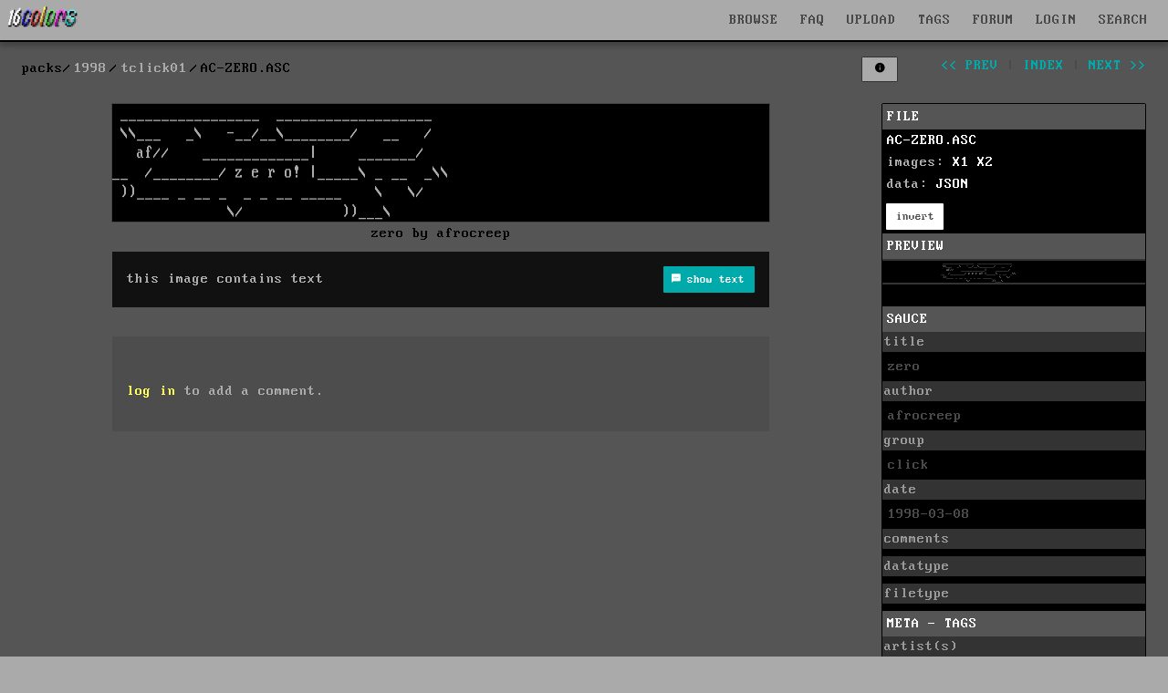

--- FILE ---
content_type: text/html; charset=UTF-8
request_url: https://16colo.rs/pack/tclick01/AC-ZERO.ASC
body_size: 8907
content:
<!DOCTYPE html>
<html lang="en">
<head>
  <meta charset="ISO-8859-1">
  <meta name="viewport" content="width=device-width, initial-scale=1">
  <meta name="description" content="click - zero by afrocreep"/>
  <meta property="og:description" content="click - zero by afrocreep"/>
  <title>1998/tclick01/AC-ZERO.ASC - zero by afrocreep</title>
  <meta property="og:title" content="1998/tclick01/AC-ZERO.ASC - zero by afrocreep"/>
  <meta property="og:logo" content="/img/16c-logo-square.png" size="512x512" />
  <link rel="stylesheet" href="/css/16colors.css?v=22040701">
  <link href="/css/ionicons.min.css" rel="stylesheet">
  <meta property="og:image" content="https://16colo.rs//pack/tclick01/x1/AC-ZERO.ASC.png" />
  <meta property="og:image:width" content="720" />
  <meta property="og:image:height" content="129" />
  <meta property="og:type" content="website" />
  <meta property="og:title" content="zero by afrocreep" />
  <link rel="shortcut icon" href="/favicon.ico">
  <link rel="manifest" href="/manifest.json">
  <link rel="preload" href="/static/blockzone-webfont.woff2" as="font" type="font/woff2" crossorigin>
  <link rel="preload" href="/fonts/ionicons.woff2?v=4.2.1" as="font" type="font/woff2" crossorigin>
  <meta name="theme-color" content="#555555">
  <meta name="msapplication-navbutton-color" content="#555555">
  <meta name="apple-mobile-web-app-status-bar-style" content="#55555">
<!-- Hotjar Tracking Code for 16colo.rs -->
<!--
<script>
    (function(h,o,t,j,a,r){
        h.hj=h.hj||function(){(h.hj.q=h.hj.q||[]).push(arguments)};
        h._hjSettings={hjid:1216417,hjsv:6};
        a=o.getElementsByTagName('head')[0];
        r=o.createElement('script');r.async=1;
        r.src=t+h._hjSettings.hjid+j+h._hjSettings.hjsv;
        a.appendChild(r);
    })(window,document,'https://static.hotjar.com/c/hotjar-','.js?sv=');
</script>
-->
</head>
<body bgcolor="#555555">
<header>
    <nav id="mainnav" class="navbar is-fixed-top" role="navigation" aria-label="main navigation">
      <div class="navbar-brand is-hidden-desktop">
        <a href="https://16colo.rs/" aria-label="16colo.rs"><img src="/16c.svg" class="bclogo" width="82" height="28" alt="16colo.rs"></a>
        <div id="navbar-burger-id" class="navbar-burger">█▓▒░  </div>
      </div>
      <div id="navbar-menu-id" class="navbar-menu is-hidden-desktop">
        <div class="navbar-start">
          <a class="navbar-item">BROWSE</a>
          <div class="navbar-dropdown has-dropdown">
            <a class="navbar-item" href="https://16colo.rs/year/1996/">PACKS</a>
            <a class="navbar-item" href="https://16colo.rs/mags/1996/">E-MAGS</a>
            <a class="navbar-item" href="https://16colo.rs/artist/">ARTISTS</a>
            <a class="navbar-item" href="https://16colo.rs/group/">GROUPS</a>
          </div>
          <a class="navbar-item" href="/search/">SEARCH</a>
          <a class="navbar-item" href="/tags/">TAGS</a>
          <a class="navbar-item" href="/upload/">UPLOAD</a>
          <a class="navbar-item" href="/faq/">FAQ</a>
          <a class="navbar-item" href="https://forum.16colo.rs/">FORUM</a>
                    <a class="navbar-item" href="/login/">LOGIN</a>
                  </div>
      </div>
      <div class="navbar-menu is-hidden-touch">
        <div class="navbar-start">
          <a href="https://16colo.rs/"><img src="/16c.svg" class="bclogo" width="82" height="28" alt="16colo.rs"></a>
        </div>
        <div class="navbar-end">
          <div class="dropdown is-center is-hoverable" style="">
            <div class="dropdown-trigger">
              <a class="navbar-item" href="/">BROWSE</a>
              <div class="dropdown-menu" role="menu">
                <div class="dropdown-content">
                  <a class="dropdown-item" href="https://16colo.rs/year/1996/">PACKS</a>
                  <a class="dropdown-item" href="https://16colo.rs/mags/1996/">E-MAGS</a>
                  <a class="dropdown-item" href="https://16colo.rs/artist/">ARTISTS</a>
                  <a class="dropdown-item" href="https://16colo.rs/group/">GROUPS</a>
                </div>
              </div>
            </div>
          </div>
          <a class="navbar-item" href="/faq/">FAQ</a>
          <a class="navbar-item" href="/upload/">UPLOAD</a>
          <a class="navbar-item" href="/tags/">TAGS</a>
          <a class="navbar-item" href="https://forum.16colo.rs/">FORUM</a>
                    <a class="navbar-item" href="/login/">LOGIN</a>
                  </div>
        <div class="dropdown is-right is-hoverable" style="margin-right: 10px;">
          <div class="dropdown-trigger">
            <a class="navbar-item" href="/search/">SEARCH</a>
          </div>
                    <div class="dropdown-menu" id="dropdown-search" role="menu">
            <div class="dropdown-content" id="quicksearch">
              <div class="dropdown-item">
<!--section class="section" id="search-art"-->
<!--div class="container"-->
<form method="post" action="/search/">
<div style="width: 600px;">

<div class="columns">
  <div class="column is-12">
    <label class="label is-small">Content:</label>
    <div class="control">
      <input class="input" name="content" type="text" placeholder="" value="">
    </div>
    <p class="help">searches text + SAUCE data</p>
  </div>
</div>
<div class="columns">
  <div class="column is-6">
    <label class="label is-small">artist prefix:</label>
    <div class="field-label">
      <div class="control">
        <input class="input" name="prefix" type="text" placeholder="eg: tt" value="">
      </div>
      <p class="help">search on artist filename prefixes (usually 2 to 3 characters)</p>
    </div>
  </div>
  <div class="column is-6">
    <label class="label is-small">filename suffix:</label>
    <div class="control">
      <input class="input" name="suffix" type="text" placeholder="eg: chan0" value="">
    </div>
    <p class="help">search for filename suffix, the non-artist part of the filename</p>
  </div>
</div>
<div class="columns">
  <div class="column is-6">
    <label class="label is-small">filetype:</label>
    <div class="control">
      <input class="input" name="extension" type="text" placeholder="eg: ANS" value="">
    </div>
    <p class="help">search on file extension such as ANS, ICE, RIP, LIT or DRK </p>
  </div>
  <div class="column is-3">
    <label class="label is-small">year:</label>
    <div class="select">
      <select name="year">
        <option>any</option>
          <option>1990</option>
  <option>1991</option>
  <option>1992</option>
  <option>1993</option>
  <option>1994</option>
  <option>1995</option>
  <option>1996</option>
  <option>1997</option>
  <option>1998</option>
  <option>1999</option>
  <option>2000</option>
  <option>2001</option>
  <option>2002</option>
  <option>2003</option>
  <option>2004</option>
  <option>2005</option>
  <option>2006</option>
  <option>2007</option>
  <option>2008</option>
  <option>2009</option>
  <option>2010</option>
  <option>2011</option>
  <option>2012</option>
  <option>2013</option>
  <option>2014</option>
  <option>2015</option>
  <option>2016</option>
  <option>2017</option>
  <option>2018</option>
  <option>2019</option>
  <option>2020</option>
  <option>2021</option>
  <option>2022</option>
  <option>2023</option>
  <option>2024</option>
  <option>2025</option>
  <option>2026</option>
      </select>
    </div>
    <p class="help">search on release year</p>
  </div>
  <div class="column is-3">
    <label class="label is-small">results:</label>
    <div class="select">
      <select name="results">
        <option>100</option>
        <option>200</option>
        <option>300</option>
        <option>400</option>
        <option>500</option>
      </select>
    </div>
  </div>
</div>

<p class="content">more advanced search options are available on the <a href="/search/">search page</a></p>


<div class="columns">
  <div class="column is-6">
  </div>
  <div class="column is-4">
    <div class="field is-grouped">
      <p class="control is-right">
        <input type="hidden" name="search" value="art">
        <input type="submit" value="Search" class="button is-primary">
        <input type="reset" value="Reset" class="button is-white">
      </p>
    </div>
  </div>
</div>
</div>

</form>
<!--/div-->
<!--/section-->
</div>
            </div>
          </div>
                  </div>
      </div>
    </nav>
</header>
<main>
<main>
<section class="section msection" id="packbody">

<nav class="level" id="packsubnav">
  <div class="level-left" id="bcpath">
    <nav class="breadcrumb" aria-label="breadcrumbs">
      <ul>
        <li class="staticpath">packs</li>
        <li><a href="/year/1998">1998</a></li>
        <li><a href="/pack/tclick01">tclick01</a></li>
        <li class="is-active"><a href="#" aria-current="page">AC-ZERO.ASC</a></li>
        </ul>
    </nav>
  </div>
  <div class="level-right is-hidden-mobile">
    <div class="nav-pack">
        <ul>
          <li>
                        </li>
          <li class="is-hidden-touch">
                      <button id="toggle-sidebar" class="button is-small button-lists nav-button" aria-haspopup="true" aria-controls="dropdown-menu" data-filter="" data-view="y">
              <span class="is-hidden-touch"></span>
              <span class="icon" style="margin-right: 0; margin-left: 0;">
                <i class="icon ion-md-information-circle"></i>
              </span>
            </button>
          </li>
          <li class="is-hidden-touch nav-spacer"></li>
                    <li><a class="" href="/pack/tclick01/AC-PROC.ASC" id="prev">&lt;&lt; prev</a></li>
                    <li>|</li>
          <li><a class="" href="/pack/tclick01" id="index">index</a></li>
          <li>|</li>
                    <li><a class="" href="/pack/tclick01/ARL-DIZ1.ASC" id="next">next &gt;&gt;</a></li>
                  </ul>
    </div>
  </div>
</nav>

<div class="columns is-desktop">
  <div id="item-view" class="column is-9">
          <div class="fileview-img">
        <figure>
          <img src="/pack/tclick01/x1/AC-ZERO.ASC.png" border="0" width="720" height="129" id="packfile" data-view="x1" data-invert="normal" data-blink="" data-blinkx2="" class="fileview" srcset="/pack/tclick01/x2/AC-ZERO.ASC.png 2x" alt="zero by afrocreep">
          <figcaption class="fileview-caption">zero by afrocreep</figcaption>
        </figure>
              </div>

            <div class="fileview-text">
        <nav class="level">
          <div class="level-left">
            <div class="level-item">
            this image contains text
            </div>
          </div>
          <div class="level-right">
            <div class="level-item">
              <a id="text-extract" class="button is-small is-primary is-right" href="#">
                <span class="icon is-small">
                  <i class="icon ion-md-text"></i>
                </span>
                <span>show text</span>
              </a>
            </div>
          </div>
        </nav>
        <div id="extracted-text">
           af// / <br />
 // z e r o! <br />
        </div>
      </div>
                  <div id="comments">
      <div class="fileview-comments">
      <p class="comment-login"><a href="/login/">log in</a> to add a comment.</p>
          </div>
          </div>
        </div>
  <div id="sidebar" class="column is-3 is-12-touch">

        
    <div class="details">
      <div class="detailtitle">FILE</div>
      <div class="filesum">
                <a href="/pack/tclick01/raw/AC-ZERO.ASC" class="filelink" rel="noindex">AC-ZERO.ASC</a><br/>
                        images: 
        <a href="/pack/tclick01/x1/AC-ZERO.ASC.png" class="filelink">X1</a> 
                       <a href="/pack/tclick01/x2/AC-ZERO.ASC.png" class="filelink">X2</a> 
                        <br/>
        data:
        <a href="/pack/tclick01/data/AC-ZERO.ASC" class="filelink">JSON</a> 
        <br/>
      </div>
    
            <a class="button is-info toggle-invert is-small packcontrol">
        <span>invert</span>
      </a>
      
      <br/>
            <div class="detailtitle">PREVIEW</div>
              <div class="filepreview">
          <img src="/pack/tclick01/tn/AC-ZERO.ASC.png" border="0" width="160" height="24" id="filepreview" class="" data-blink="">
        </div>
                  <br/>

            <div class="saucesum">
        <div class="detailtitle">SAUCE</div>
      <ul class="saucedetail">
        <li class="title">title</li><li class="text">zero</li>
        <li class="title">author</li><li class="text">afrocreep</li>
        <li class="title">group</li><li class="text">click</li>
        <li class="title">date</li><li class="text">1998-03-08</li>
        <li class="title">comments</li><li class="text"></li>
        <li class="title">datatype</li><li class="text"></li>
<li class="title">filetype</li><li class="text"></li>
      </ul>
      </div>
      
      <div class="saucesum">
        <div class="detailtitle">META - TAGS</div>
        <ul class="saucedetail">
          <li class="title">artist(s)</li>
          <li class="text">
            <div class="tags">
            <span class="tag is-white"><a href="/artist/afrocreep">afrocreep</a></span>            </div>
          </li>
          <li class="title">group(s)</li>
          <li class="text">
            <div class="tags">
            <span class="tag is-white"><a href="/group/click">click</a></span>            </div>
          </li>
          <li class="title">content</li>
          <li class="text">
            <div class="tags">
                        </div>
          </li>
        </ul>
      </div>

      
      <br/>

                <a id="copy-tags" class="button is-primary is-small packcontrol" alt="#afrocreep #click " data-tags="#afrocreep #click ">copy tags</a>
        
      <a class="button is-hidden-touch mopen is-small packcontrol">navigation</a>
      <a class="button is-danger is-small packcontrol report" id="report">report a problem</a>
    <div>
  </div> <!-- column -->
</div> <!-- columns -->
</section>

<div class="modal" id="navhelp">
  <div class="modal-background"></div>
  <div class="modal-card">
    <header class="modal-card-head">
      <p class="modal-card-title">Navigation controls</p>
      <button class="delete mclose" aria-label="close"></button>
    </header>
    <section class="modal-card-body">
control through numpad (and arrow keys)<br>
<div class="numpad">
[indx] [top] [____]<br/>
[prev] [___] [next]<br/>
[slow] [med] [fast]<br/>
</div>
<small>
7: back to pack<br>
8: go to top<br>
4: previous<br>
6: next<br>
1: scroll down slow<br>
2: scroll down medium<br>
3: scroll down fast<br>
</small>
    </section>
    <footer class="modal-card-foot">
      <button class="button mclose">close</button>
    </footer>
  </div>
</div>



<div id="editor-menu" style="display: none;" data-year="1998" data-pack="tclick01" data-file="AC-ZERO.ASC"></div>

<script type="application/ld+json">{"@context":"https:\/\/schema.org","@type":"ImageObject","name":"AC-ZERO.ASC","representativeOfPage":true,"url":"https:\/\/16colo.rs\/pack\/tclick01\/AC-ZERO.ASC","height":129,"width":720,"copyrightYear":"1998","dateCreated":"1998-03-08T11:01:48+01:00","caption":"zero","alternativeHeadline":"zero","author":[{"@type":"Person","name":"afrocreep","sameAs":"https:\/\/16colo.rs\/artist\/afrocreep"}],"contentUrl":"https:\/\/16colo.rs\/pack\/tclick01\/x1\/AC-ZERO.ASC.png","contentSize":1,"thumbnail":"https:\/\/16colo.rs\/pack\/tclick01\/tn\/AC-ZERO.ASC.png","thumbnailUrl":"https:\/\/16colo.rs\/pack\/tclick01\/tn\/AC-ZERO.ASC.png","text":" af\/\/ \/ \n \/\/ z e r o! \n"}</script><!--pre style="font-size: 16px;">
{
    "@context": "https://schema.org",
    "@type": "ImageObject",
    "name": "AC-ZERO.ASC",
    "representativeOfPage": true,
    "url": "https://16colo.rs/pack/tclick01/AC-ZERO.ASC",
    "height": 129,
    "width": 720,
    "copyrightYear": "1998",
    "dateCreated": "1998-03-08T11:01:48+01:00",
    "caption": "zero",
    "alternativeHeadline": "zero",
    "author": [
        {
            "@type": "Person",
            "name": "afrocreep",
            "sameAs": "https://16colo.rs/artist/afrocreep"
        }
    ],
    "contentUrl": "https://16colo.rs/pack/tclick01/x1/AC-ZERO.ASC.png",
    "contentSize": 1,
    "thumbnail": "https://16colo.rs/pack/tclick01/tn/AC-ZERO.ASC.png",
    "thumbnailUrl": "https://16colo.rs/pack/tclick01/tn/AC-ZERO.ASC.png",
    "text": " af// / \n // z e r o! \n"
}</pre-->
<!--script>
  preload([
        '/pack/tclick01/x1/AC-PROC.ASC.png',
            '/pack/tclick01/x1/ARL-DIZ1.ASC.png',
      ]);
</script-->
  </section>
</main>
</main>
<footer class="footer" >
  <div class="content has-text-centered">
    <p>
      <img src="/16c.svg" id="footerlogo" width="120" height="41" style="vertical-align:middle" alt="16colo.rs"> ASCII and ANSI art archive - <a href="/privacy-policy/">privacy & cookie policy</a>
    </p>
  </div>
  <div class="tagline tags is-hidden-mobile" style="margin-bottom: 0;">
    <div class="tags has-addons">
      <span class="tag">
        <span class="icon">
          <i class="icon ion-logo-facebook" style="color: #3B5998; margin-left: .4em; margin-right: .2em;"></i>
        </span>
      </span>
      <a class="tag tag-social-text" href="https://www.facebook.com/sixteencolors/">facebook</a>
    </div>
    <div class="tags has-addons">
      <span class="tag">
        <span class="icon">
          <i class="icon ion-logo-twitter" style="color: #00ACEE; margin-left: .4em; margin-right: .2em;"></i>
        </span>
      </span>
      <a class="tag tag-social-text" href="https://twitter.com/sixteencolors">twitter</a>
    </div>
    <div class="tags has-addons">
      <span class="tag">
        <span class="icon">
          <i class="icon ion-logo-instagram" style="color: #8134AF; margin-left: .4em; margin-right: .2em;"></i>
        </span>
      </span>
      <a class="tag tag-social-text" href="https://www.instagram.com/sixteen_colors/">instagram</a>
    </div>
    <div class="tags has-addons">
      <span class="tag">
        <span class="icon">
          <i class="icon ion-logo-rss" style="color: #ee802f; margin-left: .4em; margin-right: .2em;"></i>
        </span>
      </span>
      <a class="tag tag-social-text" href="/rss/">rss</a>
    </div>
  </div>
  <div class="tagline tags">
    <div class="tags has-addons is-hidden-mobile">
      <span class="tag">built with</span>
      <a class="tag is-success" href="https://www.ansilove.org/">ansilove</a>
    </div>
    <div class="tags has-addons is-hidden-mobile">
      <span class="tag">built with</span>
      <a class="tag is-danger" href="http://picoe.ca/products/pablodraw/">pablodraw</a>
    </div>
    <div class="tags has-addons is-hidden-mobile">
      <span class="tag">integrated with</span>
      <a class="tag is-primary" href="https://blocktronics.github.io/moebius/">moebius</a>
    </div>
    <div class="control">
      <div id="reportlink"></div>
    </div>
  </div>
  <script>
    window.onload = function() {
      if (window.jQuery) {  
        $("#reportlink").append('<a class="button is-small is-link report" id="report">report a problem</a>');
        $(".report").click(function() {
          $("#msg").load("/inc/report.php");
        });
      }
    }
  </script>
</footer>
<div id="msg">
<link href="/css/ionicons.min.css" rel="stylesheet">
  <script src="/js/jquery.min.js"></script>
  <script src="/js/16c-jquery-mobile.js"></script>
  <script src="/js/16c-masonry.js"></script>
  <script>
  $(document).ready(function() {
    $('.dir').hide();
    if ($(".dir")[0]){ $('.footer').hide(); }
    var $container = jQuery('.dir');
    $container.masonry({
      
      columnWidth: 176,
      gutter: 12,
      horizontalOrder: true,
      itemSelector: '.vbox',
      transitionDuration: 0
    });
    $container.imagesLoaded().progress( function() {
      $container.masonry('layout');
      $('.dir').show();
      $('.footer').show();
    });
    $("div#extracted-text").hide();

    dosboxld = false;
    editorld = false;

    document.onkeyup=function(e){
      var e = e || window.event;
      if (!($("input").is(":focus")) && !($("textarea").is(":focus"))) {
        h = $(document).height() - $(window).height();
        //console.log("onkeyup " + e.which);
        $('body,html').stop();

        if (dosboxld == true) { return; }

        console.log(e.which);

        if ((e.which == 37) || e.which == 100 || e.which == 52) { // <- 4
          $("#prev")[0].click();
        } else if((e.which == 39) || e.which == 102 || e.which == 54){ // -> 6
          $("#next")[0].click();
        } else if(e.which == 68){ // -> d (next untagged)
          $("#unext")[0].click();
        } else if(e.which == 83){ // -> s (prev untagged)
          $("#uprev")[0].click();
        } else if(e.which == 72){ // -> h (hide)
        } else if(e.which == 97 || e.which == 49){ // 1
          s = Math.floor(h / 0.3); 
          $('body,html').animate({scrollTop: h}, s); 
        } else if(e.which == 98 || e.which == 50){ // 2
          s = Math.floor(h / 0.6); 
          $('body,html').animate({scrollTop: h}, s);
        } else if(e.which == 99 || e.which == 51){ // 3
          s = Math.floor(h / 0.9); 
          $('body,html').animate({scrollTop: h}, s); 
        } else if(e.which == 103 || e.which == 55){  // 7
          $("#index")[0].click();
        } else if(e.which == 104 || e.which == 56){  // 8
          $('body,html').animate({scrollTop: 0}, 0.2); 
        } else if(e.which == 69
          || (e.ctrlKey && e.which == 81)
          || (e.which == 91 && e.which == 190)
          ) {  // e or ctrl-q or cmd-i - editor
          quickedit();
        } else if(e.shiftKey && e.which == 65){  // shift-a
          $('#artist-suggestions').children('span').each(function(i) { 
            stag = $(this).children(":first");
            tag = stag.data('tag');
            $('#tags-artist').addTag(tag);
            $(this).hide();
          });
        } else if(e.shiftKey && e.which == 71){  // shift-g
          $('#group-suggestions').children('span').each(function(i) { 
            stag = $(this).children(":first");
            tag = stag.data('tag');
            $('#tags-group').addTag(tag);
            $(this).hide();
          });
        } else if(e.shiftKey && e.which == 67){  // shift-c
          $('#content-suggestions').children('span').each(function(i) { 
            stag = $(this).children(":first");
            tag = stag.data('tag');
            $('#tags-content').addTag(tag);
            $(this).hide();
          });
        } else if(e.which == 65){  // a
          $("#tags-artist_tag").focus();
        } else if(e.which == 71){  // g
          $("#tags-group_tag").focus();
        } else if(e.which == 67){  // c
          $("#tags-content_tag").focus();
        }
      } else {
        if((e.ctrlKey && e.which == 81)
          || (e.which == 91 && e.which == 190)
        ) {
          quickedit();
        } else if(e.which == 13) {
          $("input").blur();
        }
      }
    }

    function quickedit() {
      $("#editor-menu").toggle();
      $("input").blur();
      if (editorld == false) {
          editorld = true;
          year = $("#editor-menu").data('year');
          pack = $("#editor-menu").data('pack');
          file = $("#editor-menu").data('file');
          $("#editor-menu").load('/editor/quick.php?y=' + year + '&p=' + encodeURIComponent(pack) + '&f=' + encodeURIComponent(file), function() { });
      }
    }

    $('#item-view').doubletap(function(e) { quickedit(); });
    $('#editor-menu').doubletap(function(e) { quickedit(); });
    $("a#quick-editor").click(function() { quickedit(); });

    $.event.special.swipe.scrollSupressionThreshold = (screen.availWidth) / 20;
    $.event.special.swipe.horizontalDistanceThreshold = (screen.availWidth) / 20;
    $.event.special.swipe.verticalDistanceThreshold = (screen.availHeight) / 13;

    $('#packbody').on("swipeleft", function(event) {
      if ($(window ).width() < 1024) {
        console.log("left");
        $("#next")[0].click();
      }
    });
    $('#packbody').on("swiperight", function(event) {
      if ($(window ).width() < 1024) {
        console.log("right");
        $("#prev")[0].click();
      }
    });

    $("a.votedetails").click(function() {
      $("table.votedetails").toggle();
    });

    $("a#text-extract").click(function(event) {
      event.preventDefault();
      $("div#extracted-text").toggle();
    });

    $("#toggle-sidebar").click(function() {
      event.preventDefault();
      view = $("#toggle-sidebar").data("view");
      if (view === "y") { 
        view = "n"; 
        $("#sidebar").addClass('is-hidden');
        $("#item-view").removeClass('is-9').addClass('is-12');
      } else { 
        view = "y"; 
        $("#sidebar").removeClass('is-hidden');
        $("#item-view").removeClass('is-12').addClass('is-9');
      }
      $("#toggle-sidebar").data("view", view);
      url = '/cookie.php' + '?s=' + view;
      var jqxhr = $.get(url, function() { })
      .done(function() { });
    });

    $(".toggle-ar").click(function() {
      $("#packfile").removeAttr('width').removeAttr('height');
      view = $("#packfile").data("view");
      console.log($("#packfile"));
      if (view === "l1") {
        nsrc = $(this).data("x1");
        $("#packfile").data("view", "x1");
      } else {
        nsrc = $(this).data("l1");
        $("#packfile").data("view", "l1");
      }
      console.log(nsrc);
      console.log(view);
      $("#packfile").attr("src", nsrc);
    });

    $(".toggle-reveal").click(function() {
      $("#packfile").removeAttr('width').removeAttr('height');
      view = $("#packfile").data("view");
      if (view === "x1") {
        nsrc = $(this).data("h1");
        $("#packfile").attr("srcset", nsrc);
        $("#packfile").data("view", "h1");
      } else {
        nsrc = $(this).data("x1");
        $("#packfile").attr("srcset", nsrc);
        $("#packfile").data("view", "x1");
      }
      $("#packfile").attr("src", nsrc);
    });

    $(".toggle-invert").click(function() {
      invert = $("#packfile").data("invert");
      console.log(invert);
      if (invert === "normal") {
        $("#packfile").data("invert", "inverted");
        $("#packfile").addClass("notepad");
        $("#filepreview").addClass("notepad");
      } else {
        $("#packfile").data("invert", "normal");
        $("#packfile").removeClass("notepad");
        $("#filepreview").removeClass("notepad");
      }
    });

    $(".toggle-nsfw").click(function() {
      console.log("nsfw toggle");
      $(".warning-nsfw").hide();
      $("img.img-nsfw").removeClass("img-nsfw");
      $("img.img-nsfw-lg").removeClass("img-nsfw-lg");
    });

    $(".mopen").click(function() {
      $("#navhelp").addClass("is-active");
    });
    $(".mclose").click(function() {
      $(".modal").removeClass("is-active");
    });

    $('.blinkmode').each(function() {
      let img = $(this);
      let images = [];
      images.push($(this).attr('src'));
      images.push($(this).data('blink'));
      let srcset = []
      srcset.push($(this).attr('srcset'));
      srcset.push($(this).data('blinkx2'));
      setInterval(function() { blinks(img, images, srcset); }, 400);
    });
    function blinks(img, images, srcset) {
      if ($(img).attr('src') === images[0]) { c = 1; } else { c = 0; }
      $(img).attr('src', images[c]);
      $(img).attr('srcset', srcset[c]);
    }

    $("#copy-tags").click(function() {
      tags = $("#copy-tags").data('tags');
      console.log(tags);
      const el = document.createElement('textarea');
      el.value = tags;
      //el.setAttribute('readonly', '');
      el.contentEditable = true;
      el.readOnly = false;
      el.style.position = 'absolute';
      el.style.left = '-9999px';
      document.body.appendChild(el);
      el.select();
      document.execCommand('copy');
      document.body.removeChild(el);
    });

    $("a.change-view").click(function() {
      sview = $(this).data('sview');
      url = '/cookie.php' + '?v=' + sview;
      //console.log('url: ' + url);
      var jqxhr = $.get(url, function() { })
      .done(function() { location.reload(); });
    });
    $("a.change-order").click(function() {
      oview = $(this).data('oview');
      url = '/cookie.php' + '?o=' + oview;
      console.log('url: ' + url);
      var jqxhr = $.get(url, function() { })
      .done(function() { location.reload(); });
    });
    $("a.change-clean").click(function() {
      cview = $(this).data('cview');
      url = '/cookie.php' + '?c=' + cview;
      console.log('url: ' + url);
      var jqxhr = $.get(url, function() { })
      .done(function() { location.reload(); });
    });
    $("a.change-nsfw").click(function() {
      xview = $(this).data('xview');
      url = '/cookie.php' + '?x=' + xview;
      console.log('url: ' + url);
      var jqxhr = $.get(url, function() { })
      .done(function() { location.reload(); });
    });
    $('#button-view').click(function(){
      $('.dropdown:not(#dropdown-view)').removeClass('is-active');
      $('#dropdown-view').toggleClass('is-active');
    })


    $('.button-filter').click(function(){
      filtertype = $(this).data('filtertype');
      $('#dropdown-' + filtertype).siblings().removeClass('is-active');
      $('#dropdown-' + filtertype).toggleClass('is-active');
      //console.log('filtertype: ' + filtertype);
    });
    $('.filter-opt').click(function(){
      filtertype = $(this).data('filtertype');
      filter = $(this).data('filter');
      $('#button-' + filtertype).data('filter', filter);
      $('#button-' + filtertype).attr('data-filter', filter);

      $(this).siblings().removeClass('dropdown-active');
      $(this).addClass('dropdown-active');
      $('.vbox').addClass('is-hidden');
      var filterclass = '';
      $('.button-filter').each(function(i, obj) {
        cfiltertype = $(this).data('filtertype');
        cfilter = $(this).data('filter');
        if (cfilter.toString().length > 1) filterclass += '.' + cfiltertype + '-' + cfilter
      });
      if (filterclass.toString().length == 0) $('.vbox').removeClass('is-hidden');
      $(filterclass).removeClass('is-hidden');
      $container.masonry('layout');
      $(".dropdown").removeClass('is-active');
    });

    $('.button-lists').click(function(){
      $('#dropdown-lists').siblings().removeClass('is-active');
      $('#dropdown-lists').toggleClass('is-active');
    });
    $('.lists-check').click(function(){
      lid = $(this).data('listid');
      lname = $(this).data('listname');
      lyear = $(this).data('year');
      lpack = $(this).data('pack');
      lfile = $(this).data('file');
      $(this).siblings().removeClass('dropdown-active');
      $(this).addClass('dropdown-active');

      if ($(this).is(':checked')) {
        url = '/a.lists.php' + '?a=add&list=' + lid + '&y=' + lyear + '&p=' + lpack + '&f=' + lfile;
      } else {
        url = '/a.lists.php' + '?a=remove&list=' + lid + '&y=' + lyear + '&p=' + lpack + '&f=' + lfile;
      }
      var jqxhr = $.get(url, function() { })
      .done(function() { });
    });
    $('#lists-add-list').click(function(){
      $(".dropdown").removeClass('is-active');
      $('#lists-add').addClass('is-active');
      $("input#lists-new").focus();
    });
    $('#lists-add-save').click(function(){
      lname = $('input#lists-new').val();
      lvis = 0;
      if ($('#lists-visibility-public').is(':checked')) { lvis = 1; }
      url = '/a.lists.php' + '?a=new&lname=' + lname + '&vis=' + lvis;
      var jqxhr = $.get(url, function() { })
      .done(function() {
        location.reload();
      });
      $('#lists-add').removeClass('is-active');
    });

    // close dropdown on outside click
    $(document).click(function(){ $(".dropdown").removeClass('is-active'); });
    $(".dropdown").click(function(e){ e.stopPropagation(); });

    // open packsearch dropdown
    $('#button-search-opts').click(function(){
      $('#dropdown-search-opts').toggleClass('is-active');
    })
    // perform packsearch
    var timeout = null;
    window.lsearch = '';
    function packsearch(query) {
      if (query.length > 2) {
        if (window.lsearch === query) {
          console.log('skipping');
        } else { 
          window.lsearch = query;
        pack = $('input#pack').val();
        year = $('input#year').val();
        filename = $('input#filename').is(":checked")
        artist = $('input#artist').is(":checked")
        content = $('input#content').is(":checked")
        $.getJSON("/a.packsearch.php", { 'q': query, 'p': pack, 'y': year, 'filename': filename, 'artist': artist, 'content': content } )
          .done(function(data) {
            $('#button-search-cancel').show();
            $("#search-message").hide();
            console.log('result:'+data['count']);
            if (data['count'] > 0) {
              $('#button-search-cancel').show();
              $('div.vbox').hide();
              for (var file in data['results'])  {
                cs = data['results'][file];
                //console.log('result:'+file+'-'+cs);
                $('#vbox-'+cs).show();
              }
              $container.masonry('layout');
            } else {
              console.log('no results');
              $("#search-message").html('no results');
              $("#search-message").show().delay(3000).fadeOut();
              searchreset();
            }
          })
          .fail(function( jqxhr, textStatus, error ) {
            var err = textStatus + ", " + error;
            console.log('error:' + err);
        });
        }
      }
    }
    function searchreset() {
      $('.vbox').show();
      $container.masonry('layout');
      $('#button-search-cancel').hide();
      $('input#packsearch').val('');
      window.lsearch = '';
    }
    $('.sopts').on('change', function(){ searchreset(); });
    $('#button-search-cancel').on('click', function(){ searchreset(); });

    $('input#packsearch').focusin(function(){
      $("#dropdown-search-opts").removeClass('is-active');
    });
    $('#packsearch').keyup(function(e) {
      clearTimeout(timeout);
      timeout = setTimeout(() => packsearch(e.target.value), 300);
    });
  });
  </script>    <script>
    $(document).ready(function() {
      if (window.jQuery) {
       $("a#btn-ratethis").click(function() {
         $("#msg").load("/inc/rating.php?y=1998&p=tclick01&f=AC-ZERO.ASC&t=5cc14b980bddc48e-1769123723.6613-38dbe7b4d2c7349b60ba942491c42ebe97a7291a95416fe05aae6dc5efb986b3");
       });
      }
    });
    </script><script>
  $('.navbar-item').each(function(e) {
    $(this).click(function(){
      if($('#navbar-burger-id').hasClass('is-active')){
        $('#navbar-burger-id').removeClass('is-active');
        $('#navbar-menu-id').removeClass('is-active');
      }
    });
  });

  $('#navbar-burger-id').click(function () {
    if($('#navbar-burger-id').hasClass('is-active')){
      $('#navbar-burger-id').removeClass('is-active');
      $('#navbar-menu-id').removeClass('is-active');
    }else {
      $('#navbar-burger-id').addClass('is-active');
      $('#navbar-menu-id').addClass('is-active');
    }
  });
</script>    <script>
    $(document).ready(function() {
      $(document).on('click', '.btn-comment-delete', function() {
        cid = $(this).data('comment');
        $.post('/comment.php?y=1998&p=tclick01&f=AC-ZERO.ASC', { a: "delete", cid: cid },
          function(data,textStatus,jQxhr) {
            $('div#comments').load('/comment.php?y=1998&p=tclick01&f=AC-ZERO.ASC');
          }
        );
      });
      $(document).on('click', '#btn-comment-preview', function() {
        var text = $('textarea#comment-text').val();
        $.post('/comment.php?y=1998&p=tclick01&f=AC-ZERO.ASC', { a: "preview", comment: text },
          function(data,textStatus,jQxhr) {
            $('#comment-preview').html(data);
            $('#comment-preview').fadeIn();
            $('#btn-comment-preview').html('refresh');
          }
        );
      });
      $(document).on('click', '#btn-comment-help', function() {
        $('div#comment-help').toggleClass('is-hidden');
      });
      $(document).on('focus', 'textarea#comment-text', function() {
        $.getScript('https://www.google.com/recaptcha/api.js?render=6LeXTK0UAAAAAHDyFu3885R06JPrpk8Nx_VOOP4N', function(data, textStatus, jqxhr ) {
          $(document).off('focus', 'textarea#comment-text');
        });
      });
      $(document).on("submit", 'form#comment-post', function(e) {
        if(!$('input#g-recaptcha-response').val()){
          e.preventDefault();
          grecaptcha.ready(function(){
            grecaptcha.execute('6LeXTK0UAAAAAHDyFu3885R06JPrpk8Nx_VOOP4N', {action:'comment'}).then(function(token) { 
              document.getElementById('g-recaptcha-response').value = token;  
              $.post('/comment.php?y=1998&p=tclick01&f=AC-ZERO.ASC', $('form#comment-post').serialize(),
                function(data,textStatus,jQxhr) {
                  $('div#comments').html(data);
                }
              );
            });
          });
        }
      });
    });
  </script><script>
  $('.rating-star').on("mouseover",function(){
    var starid = $(this).attr("id").match(/[\d]+$/);
    console.log('star: ' + starid);
      console.log('numeric star: ' + starid);
      $('.rating-star').removeClass('star-checked');
      for (i=0; i<=starid; i++) {
        $('#star-' + i).addClass('star-checked');
      }
      $('#star-total').html(starid);
  });
</script><script>
  function preload(images) {
   $(images).each(function(){
      $('<img/>')[0].src = this;
    });
  }  
  preload([ '/pack/tclick01/x1/AC-PROC.ASC.png','/pack/tclick01/x2/AC-PROC.ASC.png','/pack/tclick01/x1/ARL-DIZ1.ASC.png','/pack/tclick01/x2/ARL-DIZ1.ASC.png', ]);
</script><script async src="https://www.googletagmanager.com/gtag/js?id=UA-129026834-1"></script>
<script>
  window.dataLayer = window.dataLayer || [];
  function gtag(){dataLayer.push(arguments);}
  gtag('js', new Date());
  gtag('config', 'UA-129026834-1');
</script>
</body>
</html>
